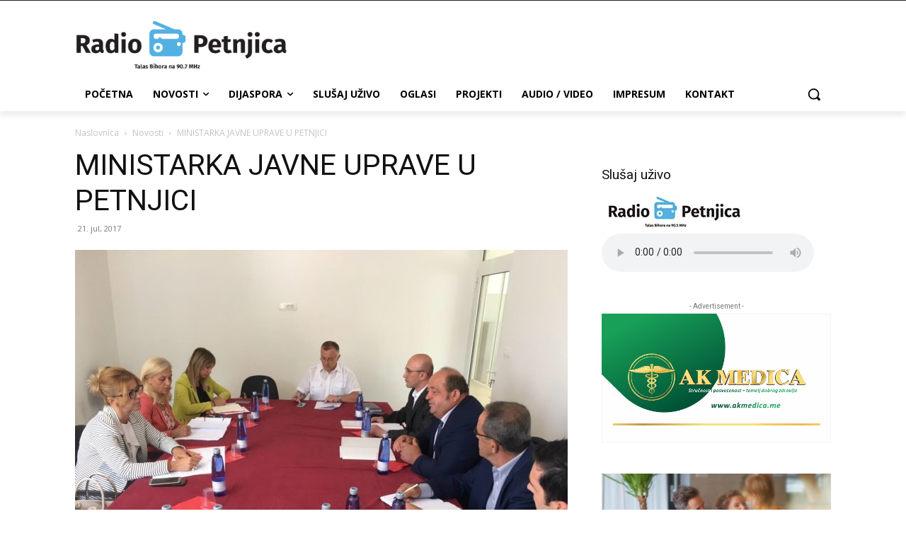

--- FILE ---
content_type: text/html; charset=utf-8
request_url: https://www.google.com/recaptcha/api2/aframe
body_size: 267
content:
<!DOCTYPE HTML><html><head><meta http-equiv="content-type" content="text/html; charset=UTF-8"></head><body><script nonce="nO5l6wt4Wvj7LDfiKw0pTw">/** Anti-fraud and anti-abuse applications only. See google.com/recaptcha */ try{var clients={'sodar':'https://pagead2.googlesyndication.com/pagead/sodar?'};window.addEventListener("message",function(a){try{if(a.source===window.parent){var b=JSON.parse(a.data);var c=clients[b['id']];if(c){var d=document.createElement('img');d.src=c+b['params']+'&rc='+(localStorage.getItem("rc::a")?sessionStorage.getItem("rc::b"):"");window.document.body.appendChild(d);sessionStorage.setItem("rc::e",parseInt(sessionStorage.getItem("rc::e")||0)+1);localStorage.setItem("rc::h",'1768411777452');}}}catch(b){}});window.parent.postMessage("_grecaptcha_ready", "*");}catch(b){}</script></body></html>